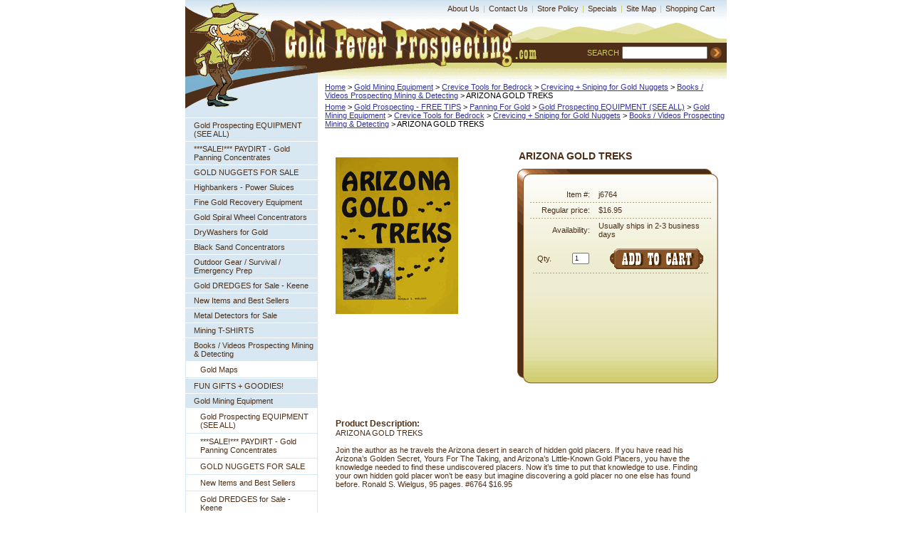

--- FILE ---
content_type: text/html
request_url: https://www.goldfeverprospecting.com/argotr.html
body_size: 6105
content:
<!DOCTYPE HTML PUBLIC "-//W3C//DTD HTML 4.01 Transitional//EN">
<html><head>
<link rel="image_src" href="https://s.turbifycdn.com/aah/yhst-8927086896656/arizona-gold-treks-16.gif" />
<meta property="og:image" content="https://s.turbifycdn.com/aah/yhst-8927086896656/arizona-gold-treks-16.gif" />
<title>ARIZONA GOLD TREKS</title><meta name="keywords" content="ARIZONA GOLD TREKS gold prospecting equipment, gold mining equipment, metal detectors, gold nuggets, gold panning, paydirt, sluice boxes, prospecting for gold, prospectors, panning for gold, goldfeverprospecting, panning concentrates, placer gold mining " /><meta name="description" content="ARIZONA GOLD TREKS - ARIZONA GOLD TREKS Join the author as he travels the Arizona desert in search of hidden gold placers. If you have read his Arizona�s Golden Secret, Yours For The Taking, and ..." /><script type="text/javascript" language="javascript" src="https://sep.turbifycdn.com/ty/cdn/yhst-8927086896656/scFrameWork.js?t=1767734779&"></script>
<!--Solid Cactus Click to enlarge v3.0.0-->
<link rel="stylesheet" type="text/css" href="https://sep.turbifycdn.com/ty/cdn/yhst-8927086896656/scImageEnlarge.css?t=1767734779&">
<script type="text/javascript" language="javascript" src="https://sep.turbifycdn.com/ty/cdn/yhst-8927086896656/scImageEnlarge.js?t=1767734779&"></script><link href="https://sep.turbifycdn.com/ty/cdn/yhst-8927086896656/sc-style6.css?t=1767734779&" rel="stylesheet" type="text/css" />
<script src="https://sep.turbifycdn.com/ty/cdn/yhst-8927086896656/sc-scripts.js?t=1767734779&" type="text/javascript"></script></head><body bgcolor="#ffffff" link="#333399" vlink="#666666"><script type="text/javascript" id="yfc_loader" src="https://turbifycdn.com/store/migration/loader-min-1.0.34.js?q=yhst-8927086896656&ts=1767734779&p=1&h=order.store.turbify.net"></script><div id="overall"><div id="header"><div class="headerlinks"><ul>        <li><a href="info.html">About Us</a></li>
        <li><span class="linkdividers">|</span></li>
        <li><a href="contact-us.html">Contact Us</a></li>
        <li><span class="linkdividers">|</span></li>
        <li><a href="privacypolicy.html">Store Policy</a></li>
        <li><span class="linkdividers">|</span></li>
        <li><a href="specials.html">Specials</a></li>
        <li><span class="linkdividers">|</span></li>
        <li><a href="ind.html">Site Map</a></li>
        <li><span class="linkdividers">|</span></li>
        <li><a href="https://order.store.turbify.net/cgi-bin/wg-order?yhst-8927086896656">Shopping Cart</a></li></ul></div><div class="logo"><a href="index.html"><img src="https://sep.turbifycdn.com/ty/cdn/yhst-8927086896656/logo2.gif?t=1767734779&" /></a></div><div class="com"><img src="https://sep.turbifycdn.com/ty/cdn/yhst-8927086896656/com.gif?t=1767734779&" /></div><div class="searcharea"><form action="nsearch.html"><span class="searchtext">SEARCH</span><input type="text" name="query" class="searchinputbox" /><input name="search-button" type="image" class="search-button" src="https://sep.turbifycdn.com/ty/cdn/yhst-8927086896656/searchbutton.gif?t=1767734779&" /><input type="hidden" name="vwcatalog" value="yhst-8927086896656" /></form></div></div><br clear="all" /><div id="container"><table width="100%"  border="0" cellspacing="0" cellpadding="0"><tr valign="top"><td><div class="leftnav"><div class="bottomlegs"><img src="https://sep.turbifycdn.com/ty/cdn/yhst-8927086896656/legs.gif?t=1767734779&" /></div><div class="leftnavlinks"><ul id="nav"><li class="first even"><a href="goprsu.html">Gold Prospecting EQUIPMENT  (SEE ALL)</a></li><li class="odd"><a href="goldpanning.html">***SALE!*** PAYDIRT - Gold Panning Concentrates </a></li><li class="even"><a href="buygoldnuggets.html">GOLD NUGGETS  FOR SALE</a></li><li class="odd"><a href="highbanker.html">Highbankers - Power Sluices</a></li><li class="even"><a href="recovery.html">Fine Gold Recovery Equipment</a></li><li class="odd"><a href="goldgenie.html">Gold Spiral Wheel Concentrators</a></li><li class="even"><a href="drywashers1.html">DryWashers for Gold</a></li><li class="odd"><a href="goco.html">Black Sand Concentrators</a></li><li class="even"><a href="caemsu.html">Outdoor Gear / Survival / Emergency Prep</a></li><li class="odd"><a href="golddredges.html">Gold DREDGES for Sale - Keene</a></li><li class="even"><a href="newandbese.html">New Items and Best Sellers</a></li><li class="odd"><a href="medeforgonu.html">Metal Detectors for Sale</a></li><li class="even"><a href="miningshirts.html">Mining T-SHIRTS</a></li><li class="hasSubnav inPath odd"><a href="goprbo.html">Books / Videos Prospecting Mining & Detecting</a><ul class="subnav" style="padding:0;"><li class="first even last"><a href="goldmaps.html">Gold Maps</a></li></ul></li><li class="even"><a href="prgi.html">FUN GIFTS + GOODIES!</a></li><li class="hasSubnav inPath odd"><a href="mining.html">Gold Mining Equipment</a><ul class="subnav" style="padding:0;"><li class="first even"><a href="goprsu.html">Gold Prospecting EQUIPMENT  (SEE ALL)</a></li><li class="odd"><a href="goldpanning.html">***SALE!*** PAYDIRT - Gold Panning Concentrates </a></li><li class="even"><a href="buygoldnuggets.html">GOLD NUGGETS  FOR SALE</a></li><li class="odd"><a href="newandbese.html">New Items and Best Sellers</a></li><li class="even"><a href="golddredges.html">Gold DREDGES for Sale - Keene</a></li><li class="odd"><a href="gopaandgopak.html">Gold Pans and Gold Panning Kits</a></li><li class="even"><a href="sluiceboxes.html">Sluice Boxes</a></li><li class="odd"><a href="clscandsi.html">Classifiers, Screens and Sieves</a></li><li class="even"><a href="caemsu.html">Outdoor Gear / Survival / Emergency Prep</a></li><li class="odd"><a href="drywashers1.html">DryWashers for Gold</a></li><li class="even"><a href="goco.html">Black Sand Concentrators</a></li><li class="odd"><a href="rockcrushers.html">Rock Crushers</a></li><li class="even"><a href="goprbo.html">Books / Videos Prospecting Mining & Detecting</a></li><li class="odd"><a href="recovery.html">Fine Gold Recovery Equipment</a></li><li class="even"><a href="smsu.html">Smelting Supplies</a></li><li class="odd"><a href="gopaandgopak.html">Gold Pans and Gold Panning Kits</a></li><li class="even"><a href="highbanker.html">Highbankers - Power Sluices</a></li><li class="odd"><a href="blacksand.html">Black Sand Magnets (Gold Magnet)</a></li><li class="even"><a href="diggingtools.html">Digging Tools - picks, rakes, shovels</a></li><li class="odd"><a href="crevicetools.html">Crevice Tools for Bedrock</a></li><li class="even"><a href="miclsima.html">Mining Claim Signs & Markers</a></li><li class="odd"><a href="uspreq.html">CLOSEOUT SALE Mining Equipment</a></li><li class="even"><a href="goprti.html">Gold Prospecting - FREE TIPS</a></li><li class="odd"><a href="beandsasc.html">Beach and Sand Scoops</a></li><li class="even"><a href="crevicetools.html">Crevice Tools for Bedrock</a></li><li class="odd last"><a href="scales.html">Scales for Gold and Jewelry</a></li></ul></li><li class="even"><a href="goprti.html">Gold Prospecting - FREE TIPS</a></li><li class="odd"><a href="uspreq.html">CLOSEOUT SALE Mining Equipment</a></li><li class="even"><a href="goprst.html">Gold Prospecting Stories - Reports</a></li><li class="odd"><a href="goldfeverlinks.html">Gold Fever LINKS</a></li><li class="even last"><a href="frgogiaw.html">FREE Gold Give Away!</a></li></ul></div><div class="mailinglist"><div class="mailinglisttext">enter email:</div><form name="ccoptin" action="https://ccprod.roving.com/roving/d.jsp" target="_blank" method="post"><input type="text" name="ea" value="" class="mailinglistinput" /><input type=hidden name="m" value="1011233814224"><input type=hidden name="p" value="oi"><div class="mailinglistbutton"><input type="image" src="https://sep.turbifycdn.com/ty/cdn/yhst-8927086896656/mailinglistbutton.gif?t=1767734779&" class="btm-go" /></div></form></div><div class="icons" align="center"><div class="yahoobadge"><a href="http://smallbusiness.yahoo.com/merchant/" target="_top"><img src="https://sep.turbifycdn.com/ty/cdn/yhst-8927086896656/ecomby-128bit2.gif?t=1767734779&" width="116" height="52" border="0" align="middle" alt="E-commerce by Yahoo!"/></a></div><div class="securesite"><img src="https://sep.turbifycdn.com/ty/cdn/yhst-8927086896656/secureshoplogo.gif?t=1767734779&" /></div><div class="creditcards"><img src="https://sep.turbifycdn.com/ty/cdn/yhst-8927086896656/creditcards.gif?t=1767734779&" /></div></div></div></td><td><div class="content"><div class="quick-fix"><span id="breadcrumbs" style="font: normal 11px arial, sans-serif;"><a href="index.html">Home</a>&nbsp;&gt;&nbsp;<a href="mining.html">Gold Mining Equipment</a>&nbsp;&gt;&nbsp;<a href="crevicetools.html">Crevice Tools for Bedrock</a>&nbsp;&gt;&nbsp;<a href="crsnforgo.html">Crevicing + Sniping for Gold Nuggets</a>&nbsp;&gt;&nbsp;<a href="goprbo.html">Books / Videos Prospecting Mining & Detecting</a>&nbsp;&gt;&nbsp;ARIZONA GOLD TREKS<br /><img src="https://sep.turbifycdn.com/ca/Img/trans_1x1.gif" height="4" width="1" border="0" /><br /><a href="index.html">Home</a>&nbsp;&gt;&nbsp;<a href="goprti.html">Gold Prospecting - FREE TIPS</a>&nbsp;&gt;&nbsp;<a href="panningforgold.html">Panning For Gold</a>&nbsp;&gt;&nbsp;<a href="goprsu.html">Gold Prospecting EQUIPMENT  (SEE ALL)</a>&nbsp;&gt;&nbsp;<a href="mining.html">Gold Mining Equipment</a>&nbsp;&gt;&nbsp;<a href="crevicetools.html">Crevice Tools for Bedrock</a>&nbsp;&gt;&nbsp;<a href="crsnforgo.html">Crevicing + Sniping for Gold Nuggets</a>&nbsp;&gt;&nbsp;<a href="goprbo.html">Books / Videos Prospecting Mining & Detecting</a>&nbsp;&gt;&nbsp;ARIZONA GOLD TREKS<br /><img src="https://sep.turbifycdn.com/ca/Img/trans_1x1.gif" height="4" width="1" border="0" /><br /><br /></span></div><div class="productimages" style="width:220px;"><div class="mainitemimage">
<!--Solid Cactus Click to enlarge v3.0.0-->
<a href="https://s.turbifycdn.com/aah/yhst-8927086896656/arizona-gold-treks-18.gif" onclick="scShowImg(this,700,548); return false;"><img src="https://s.turbifycdn.com/aah/yhst-8927086896656/arizona-gold-treks-19.gif" width="172" height="230" border="0" hspace="0" vspace="0" alt="ARIZONA GOLD TREKS" /></a></div>
<!--Solid Cactus Click to enlarge v3.0.0-->
</div><div class="productinfoarea"><div class="productname">ARIZONA GOLD TREKS</div><div class="productinfotable"><div class="productinfotable-bottom"><div class="productinfotable-top"><form method="POST" action="https://order.store.turbify.net/cgi-bin/wg-order?yhst-8927086896656"><table border="0" cellspacing="0" cellpadding="0" width="258" id="product-info-table"><tr class="code"><th class=code width=80>Item #:</th><td class=code width=177 colspan="3">j6764</td></tr><tr class="price"><th class=price width=80>Regular price:</th><td class=price width=177 colspan="3">$16.95</td></tr><tr class="availability"><th class=availability width=80>Availability:</th><td class=availability width=177 colspan="3">Usually ships in 2-3 business days</td></tr><tr class="add-to-cart"><td colspan="4"><center><table cellspacing="0" cellpadding="0"><tr><td><span class=quantity>Qty.</span></td><td><img src="https://sep.turbifycdn.com/ca/Img/trans_1x1.gif" height="1" width="5" border="0" /></td><td><input type=text name=vwquantity value=1 size=2 class=quantity-input></td><td><img src="https://sep.turbifycdn.com/ca/Img/trans_1x1.gif" height="1" width="5" border="0" /></td><td><input class=order-button valign=absmiddle border=0 type=image src=https://s.turbifycdn.com/aah/yhst-8927086896656/triton-t3-rugged-gold-scale-400g-x-01g-11.gif alt="Add to My Cart"></td></tr></table><input name="vwitem" type="hidden" value="argotr" /><input name="vwcatalog" type="hidden" value="yhst-8927086896656" /></center></td></tr></table><input type="hidden" name=".autodone" value="https://www.goldfeverprospecting.com/argotr.html" /></form></div></div></div></div><div class="productdescription"><span class="textstyle3">Product Description:</span><br />ARIZONA GOLD TREKS<br /><br />Join the author as he travels the Arizona desert in search of hidden gold placers. If you have read his Arizona�s Golden Secret, Yours For The Taking, and Arizona�s Little-Known Gold Placers, you have the knowledge needed to find these undiscovered placers. Now it�s time to put that knowledge to use. Finding your own hidden gold placer won�t be easy but imagine discovering a gold placer no one else has found before. Ronald S. Wielgus, 95 pages. #6764 $16.95</div><table border="0" cellspacing="0" cellpadding="0" width="560"><tr><td><font size="2" face="arial, helvetica"><P><br><P> <CENTER><P><b>
<FORM action=nsearch.html method=get>Search Gold Fever Prospecting for: <INPUT type=hidden value=yhst-8927086896656 name=catalog><INPUT size=30 name=query> <INPUT type=submit value=Search></FORM></center></b>
<P><br><P><center><b>Sign up for The "Gold-Fever-Prospecting  Newsletter" <br>and we'll enter you <br>for FREE into our monthly GOLD GIVE AWAY!</b></CENTER>
<P><!-- BEGIN: Constant Contact HTML for OptIn Tag  -->
<center>
<form name="ccoptin" action="https://ccprod.roving.com/roving/d.jsp" target="_blank" method="post">
<table bgcolor="lightyellow" border="1" bordercolor="black" cellpadding="3" cellspacing="0">
<tr><td align="center"><font size=2 face="Verdana,Arial,Helvetica">Join the <b>Gold Fever Prospecting</b> mailing list </font></td></tr>
<tr><td align="center"><font size=2 face="Verdana,Arial,Helvetica"><b>Email:</b>
<input type=text name="ea" size=25>
<input type=hidden name="m" value="1011233814224">
<input type=hidden name="p" value="oi">
<input type=submit name="go" value="Go">
</font></td></tr>
</table></form></center>
<!-- End: Constant Contact HTML for OptIn Tag -->
<P>
<P><center><h3>Gold Prospecting Questions? <A HREF=MAILTO:INFO@GOLDFEVERPROSPECTING.COM>EMAIL US</A></h3><P>Copyright 2022 Motherlode Outfitters<br>dba: Gold Fever Prospecting<BR>Henderson, NV 89074<BR><b>Toll Free: 888-985-6463</b><br><P><a href= https://www.facebook.com/pages/Gold-Fever-Prospecting/202395309815357/>VISIT US ON FACEBOOK</a><p><br><P><a href= http://www.goldfeverprospecting.blogspot.com/>READ THE GOLD FEVER BLOG</a><p><CENTER><a href=https://www.goldfeverprospecting.com/goprsu.html> Gold Prospecting Equipment</a> / <a href=https://www.goldfeverprospecting.com/buygoldnuggets.html> Buy Gold Nuggets</a> <br><a href=https://www.goldfeverprospecting.com/goldpanning.html> Gold Panning Paydirt</a> / <a href=https://www.goldfeverprospecting.com/miningshirts.html> Mining T-Shirts</a><br><a href=https://www.goldfeverprospecting.com/drywashers1.html> Drywashers</a> / <a href=https://www.goldfeverprospecting.com/medeforgonu.html> Metal Detectors</a><br><a href=https://www.goldfeverprospecting.com/golddredges.html>Suction Dredging for Gold</a><br><a href=https://www.goldfeverprospecting.com/ind.html>Browse Site Map</a></center></p><br /><br /><!-- Google Code for Remarketing Tag -->
<!--------------------------------------------------
Remarketing tags may not be associated with personally identifiable information or placed on pages related to sensitive categories. See more information and instructions on how to setup the tag on: http://google.com/ads/remarketingsetup
--------------------------------------------------->
<script type="text/javascript">
/* <![CDATA[ */
var google_conversion_id = 1070347419;
var google_custom_params = window.google_tag_params;
var google_remarketing_only = true;
/* ]]> */
</script>
<script type="text/javascript" src="//www.googleadservices.com/pagead/conversion.js">
</script>
<noscript>
<div style="display:inline;">
<img height="1" width="1" style="border-style:none;" alt="" src="//googleads.g.doubleclick.net/pagead/viewthroughconversion/1070347419/?value=0&amp;guid=ON&amp;script=0"/>
</div>
</noscript></font></td></tr></table><br /><br /><div id="seo-related-links"><h3>&nbsp;Books / Videos Prospecting Mining & Detecting</h3><ul class="seo-links"><li><a href="plgodeofsine.html">Placer Gold Deposits of the Sierra Nevada - Morrison (SOLD OUT)</a></li><li><a href="youcanfigowi.html">You Can Find Gold With a Metal Detector - Book</a></li><li><a href="goprha.html">Gold Prospector's Handbook  (SOLD OUT)</a></li><li><a href="fifuofgobo.html">Fists Full of Gold Book</a></li><li><a href="neghtomicaat.html">Nevada Ghost Towns & Mining Camps Atlas</a></li><li><a href="plgodeofne.html">Placer Gold Deposits of Nevada </a></li><li><a href="mogomitedvdv.html">MODERN GOLD MINING TECHNIQUES DVD - Video  (SOLD OUT)  </a></li><li><a href="goldsniping.html">Sniping for Gold Book - Radding  (SOLD OUT)</a></li><li><a href="godrha.html">Gold Dredgers Handbook (SOLD OUT)</a></li><li><a href="goprbo.html">View More ... </a></li></ul></div><br /><br /></div></td></tr></table><br clear="all" /></div><div id="footer"><div class="footerlinks"><ul>        <li><a href="info.html">About Us</a></li>
        <li><span class="linkdividers">|</span></li>
        <li><a href="contact-us.html">Contact Us</a></li>
        <li><span class="linkdividers">|</span></li>
        <li><a href="privacypolicy.html">Store Policy</a></li>
        <li><span class="linkdividers">|</span></li>
        <li><a href="specials.html">Specials</a></li>
        <li><span class="linkdividers">|</span></li>
        <li><a href="ind.html">Site Map</a></li>
        <li><span class="linkdividers">|</span></li>
        <li><a href="specials.html">Specials</a></li>
        <li><span class="linkdividers">|</span></li>
        <li><a href="https://order.store.turbify.net/cgi-bin/wg-order?yhst-8927086896656">Shopping Cart</a></li></ul></div><div class="copyright"><div class="copyleft"></div><div class="copyrightright">Copyright&copy; 2022 GoldFeverProspecting.com  (Motherlode Outfitters)  All Rights Reserved.</div></div><br clear="all" /></div></div><script type="text/javascript" language="javascript" src="https://sep.turbifycdn.com/ty/cdn/yhst-8927086896656/Sc-Initialize.js?t=1767734779&"></script></body>
<script type="text/javascript">var PAGE_ATTRS = {'storeId': 'yhst-8927086896656', 'itemId': 'argotr', 'isOrderable': '1', 'name': 'ARIZONA GOLD TREKS', 'salePrice': '16.95', 'listPrice': '16.95', 'brand': '', 'model': '', 'promoted': '', 'createTime': '1767734779', 'modifiedTime': '1767734779', 'catNamePath': 'Crevice Tools for Bedrock > Crevicing + Sniping for Gold Nuggets > Books / Videos Prospecting Mining & Detecting', 'upc': ''};</script><script type="text/javascript">
csell_env = 'ue1';
 var storeCheckoutDomain = 'order.store.turbify.net';
</script>

<script type="text/javascript">
  function toOSTN(node){
    if(node.hasAttributes()){
      for (const attr of node.attributes) {
        node.setAttribute(attr.name,attr.value.replace(/(us-dc1-order|us-dc2-order|order)\.(store|stores)\.([a-z0-9-]+)\.(net|com)/g, storeCheckoutDomain));
      }
    }
  };
  document.addEventListener('readystatechange', event => {
  if(typeof storeCheckoutDomain != 'undefined' && storeCheckoutDomain != "order.store.turbify.net"){
    if (event.target.readyState === "interactive") {
      fromOSYN = document.getElementsByTagName('form');
        for (let i = 0; i < fromOSYN.length; i++) {
          toOSTN(fromOSYN[i]);
        }
      }
    }
  });
</script>
<script type="text/javascript">
// Begin Store Generated Code
 </script> <script type="text/javascript" src="https://s.turbifycdn.com/lq/ult/ylc_1.9.js" ></script> <script type="text/javascript" src="https://s.turbifycdn.com/ae/lib/smbiz/store/csell/beacon-a9518fc6e4.js" >
</script>
<script type="text/javascript">
// Begin Store Generated Code
 csell_page_data = {}; csell_page_rec_data = []; ts='TOK_STORE_ID';
</script>
<script type="text/javascript">
// Begin Store Generated Code
function csell_GLOBAL_INIT_TAG() { var csell_token_map = {}; csell_token_map['TOK_SPACEID'] = '2022276099'; csell_token_map['TOK_URL'] = ''; csell_token_map['TOK_STORE_ID'] = 'yhst-8927086896656'; csell_token_map['TOK_ITEM_ID_LIST'] = 'argotr'; csell_token_map['TOK_ORDER_HOST'] = 'order.store.turbify.net'; csell_token_map['TOK_BEACON_TYPE'] = 'prod'; csell_token_map['TOK_RAND_KEY'] = 't'; csell_token_map['TOK_IS_ORDERABLE'] = '1';  c = csell_page_data; var x = (typeof storeCheckoutDomain == 'string')?storeCheckoutDomain:'order.store.turbify.net'; var t = csell_token_map; c['s'] = t['TOK_SPACEID']; c['url'] = t['TOK_URL']; c['si'] = t[ts]; c['ii'] = t['TOK_ITEM_ID_LIST']; c['bt'] = t['TOK_BEACON_TYPE']; c['rnd'] = t['TOK_RAND_KEY']; c['io'] = t['TOK_IS_ORDERABLE']; YStore.addItemUrl = 'http%s://'+x+'/'+t[ts]+'/ymix/MetaController.html?eventName.addEvent&cartDS.shoppingcart_ROW0_m_orderItemVector_ROW0_m_itemId=%s&cartDS.shoppingcart_ROW0_m_orderItemVector_ROW0_m_quantity=1&ysco_key_cs_item=1&sectionId=ysco.cart&ysco_key_store_id='+t[ts]; } 
</script>
<script type="text/javascript">
// Begin Store Generated Code
function csell_REC_VIEW_TAG() {  var env = (typeof csell_env == 'string')?csell_env:'prod'; var p = csell_page_data; var a = '/sid='+p['si']+'/io='+p['io']+'/ii='+p['ii']+'/bt='+p['bt']+'-view'+'/en='+env; var r=Math.random(); YStore.CrossSellBeacon.renderBeaconWithRecData(p['url']+'/p/s='+p['s']+'/'+p['rnd']+'='+r+a); } 
</script>
<script type="text/javascript">
// Begin Store Generated Code
var csell_token_map = {}; csell_token_map['TOK_PAGE'] = 'p'; csell_token_map['TOK_CURR_SYM'] = '$'; csell_token_map['TOK_WS_URL'] = 'https://yhst-8927086896656.csell.store.turbify.net/cs/recommend?itemids=argotr&location=p'; csell_token_map['TOK_SHOW_CS_RECS'] = 'true';  var t = csell_token_map; csell_GLOBAL_INIT_TAG(); YStore.page = t['TOK_PAGE']; YStore.currencySymbol = t['TOK_CURR_SYM']; YStore.crossSellUrl = t['TOK_WS_URL']; YStore.showCSRecs = t['TOK_SHOW_CS_RECS']; </script> <script type="text/javascript" src="https://s.turbifycdn.com/ae/store/secure/recs-1.3.2.2.js" ></script> <script type="text/javascript" >
</script>
</html>
<!-- html108.prod.store.e1a.lumsb.com Sun Jan 18 00:38:45 PST 2026 -->


--- FILE ---
content_type: text/css;charset=utf-8
request_url: https://sep.turbifycdn.com/ty/cdn/yhst-8927086896656/sc-style6.css?t=1767734779&
body_size: 2271
content:
/* CSS Document */	
.productdescriptionBottom {
	font-family: Arial, Helvetica, sans-serif;
	font-size: 11px;
	color: #4d2e17;
	float: left;
	width: 525px;
	padding-left: 25px;
	padding-top: 10px;
	padding-bottom: 25px;
	padding-right: 23px;
}
.matcDiv{
	margin:0 auto;
	width:535px;
}
.matcDiv td{
	font:bold 11px Arial, Helvetica, sans-serif;
}
.matcSep{
	border-bottom:1px dashed #999999;
}
.matcName{
	padding-bottom:5px;
}
.matcName a{
	font:bold 11px Arial, Helvetica, sans-serif;
	color:#000000;
	text-decoration:none;
}
.matcName a:hover{
	text-decoration: underline;
}
.matcAbstract{
	font:11px Arial, Helvetica, sans-serif;
	padding-bottom:5px;
}
.matcPrice{
	font:11px Arial, Helvetica, sans-serif;
	padding-bottom:5px;
}
.matcPrice .salePrice{
	font-weight:bold;
	padding-left:35px;
}
.matcOptions {
	padding-bottom:5px;
}
.matcOptions span,.matcOptions input,.matcOptions select{
	vertical-align:middle;
	font:11px Arial, Helvetica, sans-serif;
}
.matcDiv input{
	font:11px Arial, Helvetica, sans-serif;
	vertical-align:middle;
}
.vwQty{
	text-align:right;
	width:25px;
}
body {
	text-align: center;
	margin: 0 0 0 0;
}
a img {
	border: none;
}

#overall {
	margin: auto;
	text-align: left;
	width: 760px;
	position: relative;
}

#header {
	width: 760px;
	background-image: url(headerbg.gif);
	background-repeat: no-repeat;
	float: left;
	height: 116px;
	position: relative;
}

#container {
	width: 760px;
	background-image: url(containerbg.gif);
	background-repeat: repeat-y;
	position: relative;
}

div.quick-fix {
	padding-left: 10px;
}

#footer {
	width: 760px;
	position: relative;
	height: 49px;
	background-image: url(footerbg.gif);
	background-repeat: no-repeat;
}
.prospector {
	width: 110px;
	padding-left: 10px;
}
.headerbg {
}

.logo a img{
	float: left;
	margin-left: 120px;
	margin-top: 28px;
	width: 339px;
	border: none;
	border: none;
}
.com {
	float: left;
	margin-top: 70px;
	margin-left: 4px;
}
.headerlinks {
	position: absolute;
	right: 12px;
	top: 6px;
	font-size: 0px;
}
.headerlinks ul {
	margin: 0;
	padding: 0;
	list-style: none;
}
.headerlinks ul li{
	font-family: Arial, Helvetica, sans-serif;
	font-size: 11px;
	color: #4d2e17;
	display: inline;
	text-decoration: none;
}
.headerlinks ul li a {
	text-decoration: none;
	color: #4d2e17;
	padding-left: 5px;
	padding-right: 5px;
}

.headerlinks ul li a:hover {
	text-decoration: underline;
}
.linkdividers {
	color: #ccc95c;
}
.searcharea {
	position: absolute;
	top: 65px;
	right: 7px;
}
.searcharea form {
	margin: 0;
	padding: 0;
}
.searcharea * {
	vertical-align: middle;
}
.searchinputbox {
	width: 120px;
	font-size: 11px;
	margin-right: 4px;
}
.searchtext {
	color: #ccc95c;
	font-family: Arial, Helvetica, sans-serif;
	font-size: 11px;
	padding-right: 4px;
	padding-top: 3px;
}
.clear {
	clear: both;
}
.leftnav {
	/*float: left;*/
	width: 186px;
	position: relative;
}

.subnav{
	background-color: #ffffff;
	border-top:1px solid #FFFFFF;
	border-left:1px solid #D8E8F2;
	border-right:1px solid #D8E8F2;
}
.subnav a{
	padding:5px 5px 5px 20px !important;
	color: #696229;
	font-weight: bold;
	display:block;
	border-bottom:1px solid #D8E8F2;
}
.subnav a{
	padding:5px 5px 5px 25px;
	color: #696229;
	display:block;
	font-weight:normal;
}
.subnav a:hover{
	background-color: #D8E8F2 !important;
	font-weight:bold;
}

.bottomlegs {
	float: left;
	position: relative;
}
.leftnavlinks {
	float: left;
	width: 186px;
	list-style: none;
	font-size: 11px;
	font-family: Arial, Helvetica, sans-serif;
	color: #4d2e17;

}
.leftnavlinks ul {
	padding: 0;
	margin: 0;
	margin-top: 10px;
		list-style: none;

}
.leftnavlinks ul li {
	list-style: none;
	display: block;
	font-size: 11px;
	font-family: Arial, Helvetica, sans-serif;
	color: #4d2e17;
	border-top: 1px #ffffff solid;
}
.leftnavlinks ul li a {
	font-size: 11px;
	font-family: Arial, Helvetica, sans-serif;
	color: #4d2e17;
	list-style: none;
	display: block;
	text-decoration: none;
	padding-top: 4px;
	padding-bottom: 4px;
	padding-left: 12px;
}
.leftnavlinks ul li a:hover {
	background-color: #ffffff;
	color: #696229;
	font-weight: bold;
}
.leftnavlinks ul li a.opened {
	background-color: #ffffff;
	color: #696229;
	font-weight: bold;
}
.leftnavlinks ul li ul {
	padding: 6px 0 6px 12px;
	margin: 0;
	list-style: none;
}
.leftnavlinks ul li ul li {
	border: none;
}
.leftnavlinks ul li ul li a {
}
.leftnavlinks ul li ul li a:hover {
	background: none;
	color: #4d2e17;
	font-weight: normal;
	text-decoration: underline;
}
.mailinglist {
	position: relative;
	float: left;
	background-image: url(mailinglistbox.gif);
	background-repeat: no-repeat;
	height: 81px;
	width: 186px;
	margin-top: 23px;
}
.mailinglist form {
	margin: 0;
}
.mailinglistbutton {
	float: left;
	padding-top: 3px;
	padding-left: 4px;
}
.mailinglistinput {
	float: left;
	margin-left: 17px;
	width: 128px;
	margin-top: 2px;
	font-size: 12px;
}
.mailinglisttext {
	font-family: Arial, Helvetica, sans-serif;
	color: #696229;
	font-size: 11px;
	padding-top: 31px;
	padding-left: 18px;
}
.footerlinks {
	font-size: 0px;
	float: left;
	padding-top: 20px;
	padding-left: 200px;
}
.footerlinks ul {
	padding: 0;
	margin: 0;
	text-align: center;
}
.footerlinks ul li {
	font-family: Arial, Helvetica, sans-serif;
	font-size: 11px;
	color: #ffffff;
	display: inline;
	list-style: none;
	text-decoration: none;
}
.footerlinks ul li a {
	text-decoration: none;
	color: #ffffff;
	padding-left: 6px;
	padding-right: 6px;
}
.footerlinks ul li a:hover {
	text-decoration: underline;
}
.icons {
	width: 186px;
	float: left;
	margin-top: 50px;
	margin-bottom: 45px;
}
.yahoobadge {
}
.securesite {
	padding-top: 9px;
}
.creditcards {
	padding-top: 11px;
}
.last {
	border-bottom: 1px #ffffff solid;
}
.copyright {
	width: 760px;
	font-family: Arial, Helvetica, sans-serif;
	font-size: 11px;
	color: #725936;
	position: relative;
	float: left;
	padding-top: 23px;
	padding-bottom: 50px;
}
.copyright a {
	color: #725936;
	text-decoration: none;
}
.copyright a:hover {
	text-decoration: underline;
}
.copyleft {
	float: left;
	padding-left: 10px;
}
.copyrightright {
	float: right;
	padding-right: 10px;
}

/*------------------------Content------------------------------*/

.content {
	/*float: right;*/
	width: 574px;
	position: relative;
}
.welcomearea {
	width: 558px;
	float: left;
	padding-left: 15px;
	padding-top: 11px;
}
.mainimage {
	float: left;
}
.welcometext {
	float: right;
	padding-left: 15px;
	width: 315px;
}
.welcometitle {
	font-family: Arial, Helvetica, sans-serif;
	font-size: 14px;
	color: #4d2e17;
	margin-top: 5px;
	font-weight: bold;
	padding-bottom: 15px;
}
.message {
	font-family: Arial, Helvetica, sans-serif;
	font-size: 11px;
	color: #4d2e17;
}
.readmore {
	font-family: Arial, Helvetica, sans-serif;
	font-size: 11px;
	color: #4d2e17;
	text-decoration: none;
	text-align: right;
}
.readmore a {
	font-family: Arial, Helvetica, sans-serif;
	font-size: 11px;
	color: #4d2e17;
	text-decoration: none;
	text-align: right;
}
.readmore a:hover {
	text-decoration: underline;
}
.featuredsection,
.crosssellsection {
	padding-top: 23px;
	padding-left: 12px;
}
.crossselltitlebar {
}

table.contents-table td {
	font-family: Arial, Helvetica, sans-serif;
	font-size: 11px;
	color: #696229;
	text-align: center;
}

table.contents-table td.img-cell img {
	margin: 6px 0;
}

table.contents-table a {
	font-family: Arial, Helvetica, sans-serif;
	font-size: 11px;
	color: #696229;
	font-weight: bold;
	text-decoration: none;
}

table.contents-table a:hover {
	text-decoration: underline;
}

table.contents-table td em {
	font-family: Arial, Helvetica, sans-serif;
	font-size: 11px;
	color: #696229;
	font-weight: bold;
	text-decoration: none;
	font-style: normal;
}

table.contents-table tr td.table-spacer-vertical {
	background: url(verticaldivider.gif) repeat-y center top;
}

table.contents-table tr td.table-spacer-horizontal {
	background: url(horizontaldivider.gif) repeat-x left center;
}

.textstyle1 {
	font-family: Arial, Helvetica, sans-serif;
	font-size: 11px;
	color: #696229;
	font-weight: bold;
}
.textstyle2 {
	font-family: Arial, Helvetica, sans-serif;
	font-size: 11px;
	color: #696229;
}
.textstyle3 {
	font-family: Arial, Helvetica, sans-serif;
	font-size: 12px;
	color: #4d2e17;
	font-weight: bold;
}
.textstyle4 {
	font-family: Arial, Helvetica, sans-serif;
	font-size: 11px;
	color: #4d2e17;
	font-weight: bold;
}
.textstyle5 {
	font-family: Arial, Helvetica, sans-serif;
	font-size: 11px;
	color: #4d2e17;
}
.textstyle5 a {
	font-family: Arial, Helvetica, sans-serif;
	font-size: 11px;
	color: #4d2e17;
	text-decoration: underline;
}
.specialpromotions {
	background-color: #ccc95c;
	width: 548px;
	margin-left: 15px;
	margin-top: 20px;
	margin-bottom: 20px;
	position: relative;
}
.specialimage {
	padding-left: 4px;
	padding-top: 4px;
	padding-bottom: 3px;
	float: left;
}
.specialtext {
	float: right;
	width: 399px;
	padding: 4px 4px 4px 0;
}
.specialtext p {
	margin: 6px 0;
}

#scBreadcrumbs-container {
	padding-bottom:20px;
}

.scBreadcrumbs {
	font: normal 10px Arial, Helvetica, sans-serif;
	color: #4D2E17;
}

.scBreadcrumbs a {
	font: normal 10px Arial, Helvetica, sans-serif;
	color: #4D2E17;
	text-decoration: none;
}

.scBreadcrumbs a:hover{
	text-decoration: underline;
}

.productimages {
	float: left;
	padding-left: 25px;
	padding-top: 25px;
}
.productinfoarea {
	float: left;
	width: 328px;
	padding-top: 15px;
	padding-bottom: 4px;
}
.mainitemimage {
}

div#scPage-insets img {
	border: solid 1px #442A1D;
	margin: 4px;
}

.productname {
	font-family: Arial, Helvetica, sans-serif;
	font-size: 14px;
	color: #4d2e17;
	font-weight: bold;
	width: 200px;
	padding-left: 37px;
	padding-bottom: 10px;
}
.productinfotable {
	background: url(pit-bg-repeater.gif) repeat-y center top;
	height: 260px;
	width: 282px;
	margin-left: 35px;
}
.productinfoarea  > .productinfotable {
	height: auto;
	min-height: 260px;
}
.productinfotable-bottom {
	background: url(pit-bg-bottom.gif) no-repeat center bottom;
	height: 260px;
}
.productinfotable > .productinfotable-bottom {
	height: auto;
	min-height: 260px;
}
.productinfotable-top {
	background: url(pit-bg-top.gif) no-repeat center top;
	height: 260px;
	padding: 26px 8px 16px 16px;
}
.productinfotable-bottom > .productinfotable-top {
	height: auto;
	min-height: 260px;
}
table#product-info-table form {
	margin: 0;
	padding: 0;
}
table#product-info-table tr {
	background: url(pit-divider.gif) no-repeat center bottom;
}
table#product-info-table tr.availability,
table#product-info-table tr.add-to-cart {
	background: none;
}
table#product-info-table th,
table#product-info-table td {
	padding: 4px 6px 6px 6px ;
	color:#4D2E17;
	font: normal 11px Arial, Helvetica, sans-serif;
}
table#product-info-table th.sale-price,
table#product-info-table td.sale-price {
	font-weight: bold;
}
table#product-info-table td input,
table#product-info-table td select {
	width: 166px;
	font: normal 9px Arial, Helvetica, sans-serif;
}
table#product-info-table td > input,
table#product-info-table td > select {
	width: 150px;
}
table#product-info-table tr.add-to-cart td input {
	width: auto;
}
table#product-info-table tr td.checks input {
	width: auto;
}
table#product-info-table th {
	text-align: right;
}
table#product-info-table td {
	text-align: left;
}
table#product-info-table td input#quantity-box {
	width: auto;
	text-align: right;
}
.checkbox {
	float: left;
}
.productdescription {
	font-family: Arial, Helvetica, sans-serif;
	font-size: 11px;
	color: #4d2e17;
	float: left;
	width: 525px;
	padding-left: 25px;
	padding-top: 45px;
	padding-bottom: 25px;
	padding-right: 23px;
}
.productdescriptionBottom {
	font-family: Arial, Helvetica, sans-serif;
	font-size: 11px;
	color: #4d2e17;
	float: left;
	width: 525px;
	padding-left: 25px;
	padding-top: 10px;
	padding-bottom: 25px;
	padding-right: 23px;
}

#seo-related-links {
	width: 100%;
}

#seo-related-links:after {
	clear: both;
	content: ".";
	display: block;
	height: 0;
	visibility: hidden;
}

#seo-related-links h3 {
	color: #4D2E18;  
	font: bold 13px/1.2 verdana, arial, sans-serif;
	text-align: left;
	padding: 0;
	margin: 0;
}

#seo-related-links ul {
	margin:0; padding: 0;
	list-style: none;
}

#seo-related-links ul.seo-links li {
	width: 49%;
	float: left;
	display: inline;
	background: url(dot.gif) 20px center no-repeat;
	margin:0; 
	padding:0;
	font: normal 11px/1.2 verdana, arial, sans-serif;
	color: #603A22;  
}

#seo-related-links ul.seo-links li a {
	text-decoration: none;
	padding-left: 30px;
	display: block;
	color: #696229;
}

#seo-related-links ul.seo-links li a:hover {
	text-decoration: underline;
}

/* --- Start Sitemap --- */

.sitemap-header {
    font: bold 14px verdana;
    color: #603A22;
    display: block;
    padding-top:  15px;
}
.sitemap-1      {
    font: bold 12px verdana;
    color: #696229;
    display: block;
    padding-left: 25px;
}
.sitemap-2      {
    font: normal 12px verdana;
    color: #4D2E17;
    display: block;
    padding-left: 50px;
}
.sitemap-3      {
    font: normal 10px verdana;
    color: #696229;
    display: block;
    padding-left: 75px;
}
.sitemap-4      {
    font: normal 8px verdana;
    color: #4D2E17;
    display: block;
    padding-left: 100px;
}

/* --- End Sitemap --- */

--- FILE ---
content_type: application/javascript;charset=utf-8
request_url: https://sep.turbifycdn.com/ty/cdn/yhst-8927086896656/sc-scripts.js?t=1767734779&
body_size: 478
content:
function matcAddOne(thisel, x){
var thechkbox = document.getElementById('vwitem'+x);
var thetextbox = document.getElementById('vwquantity'+x);
	if(thisel.type == 'checkbox'){
		if(thisel.checked){
			thetextbox.value = 1;
		}else{
			thetextbox.value = 0;
		}
	}
	if(thisel.type == 'text'){
		if(isNaN(thisel.value)){
			alert('The quantity must be numeric');
			thisel.value = 0;
			thisel.checked = false;
		}else{
			if(thisel.value != '' && thisel.value != 0){
				thechkbox.checked = true;
			}else{
				if(thisel.value == ''){
					thisel.value = 0;
				}
				thechkbox.checked = false;
			}
		}
	}
}

--- FILE ---
content_type: application/javascript;charset=utf-8
request_url: https://sep.turbifycdn.com/ty/cdn/yhst-8927086896656/Sc-Initialize.js?t=1767734779&
body_size: 73
content:
// Add all onLoad and Init Functions In This File

/*Start SC Click to Enlarge v3.0.0 init function calls*/
scImgEnlargeInit();
window.onresize = function(){
		scWinResize();
}
/*End SC Click to Enlarge v3.0.0 init calls*/